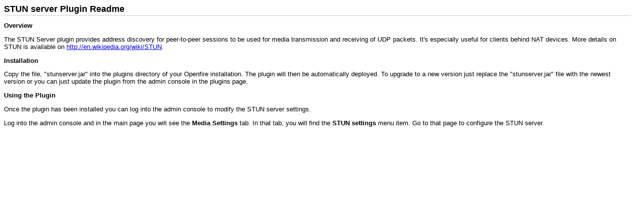

--- FILE ---
content_type: text/html; charset=UTF-8
request_url: https://www.igniterealtime.org/projects/openfire/plugins/1.2.0/stunserver/readme.html
body_size: 901
content:
<!DOCTYPE HTML PUBLIC "-//W3C//DTD HTML 4.0 Transitional//EN">

<html>
<head>
    <title>STUN server Plugin Readme</title>
    <style type="text/css">
        BODY {
            font-size : 100%;
        }
        BODY, TD, TH {
            font-family : tahoma, verdana, arial, helvetica, sans-serif;
            font-size : 0.8em;
        }
        H2 {
             font-size : 10pt;
             font-weight : bold;
        }
        A:hover {
            text-decoration : none;
        }
        H1 {
            font-family : tahoma, arial, helvetica, sans-serif;
            font-size : 1.4em;
            font-weight: bold;
            border-bottom : 1px #ccc solid;
            padding-bottom : 2px;
        }

        TT {
            font-family : courier new;
            font-weight : bold;
            color : #060;
        }
        PRE {
            font-family : courier new;
            font-size : 100%;
        }
    </style>
</head>
<body>

<h1>STUN server Plugin Readme</h1>

<h2>Overview</h2>
<p>
The STUN Server plugin provides address discovery for peer-to-peer sessions to be used for media transmission and 
receiving of UDP packets. It's especially useful for clients behind NAT devices. More details on STUN is available
on <a href="http://en.wikipedia.org/wiki/STUN">http://en.wikipedia.org/wiki/STUN</a>.
</p>

<h2>Installation</h2>
<p>
Copy the file, &quot;stunserver.jar&quot; into the plugins directory of your Openfire installation. The plugin will
then be automatically deployed. To upgrade to a new version just replace the &quot;stunserver.jar&quot; file with
the newest version or you can just update the plugin from the admin console in the plugins page.
</p>

<h2>Using the Plugin</h2>
<p>
Once the plugin has been installed you can log into the admin console to modify the STUN server settings.
</p>
<p>
Log into the admin console and in the main page you will see the <b>Media Settings</b> tab. In that tab, 
you will find the <b>STUN settings</b> menu item. Go to that page to configure the STUN server.
</p>
</body>
</html>
